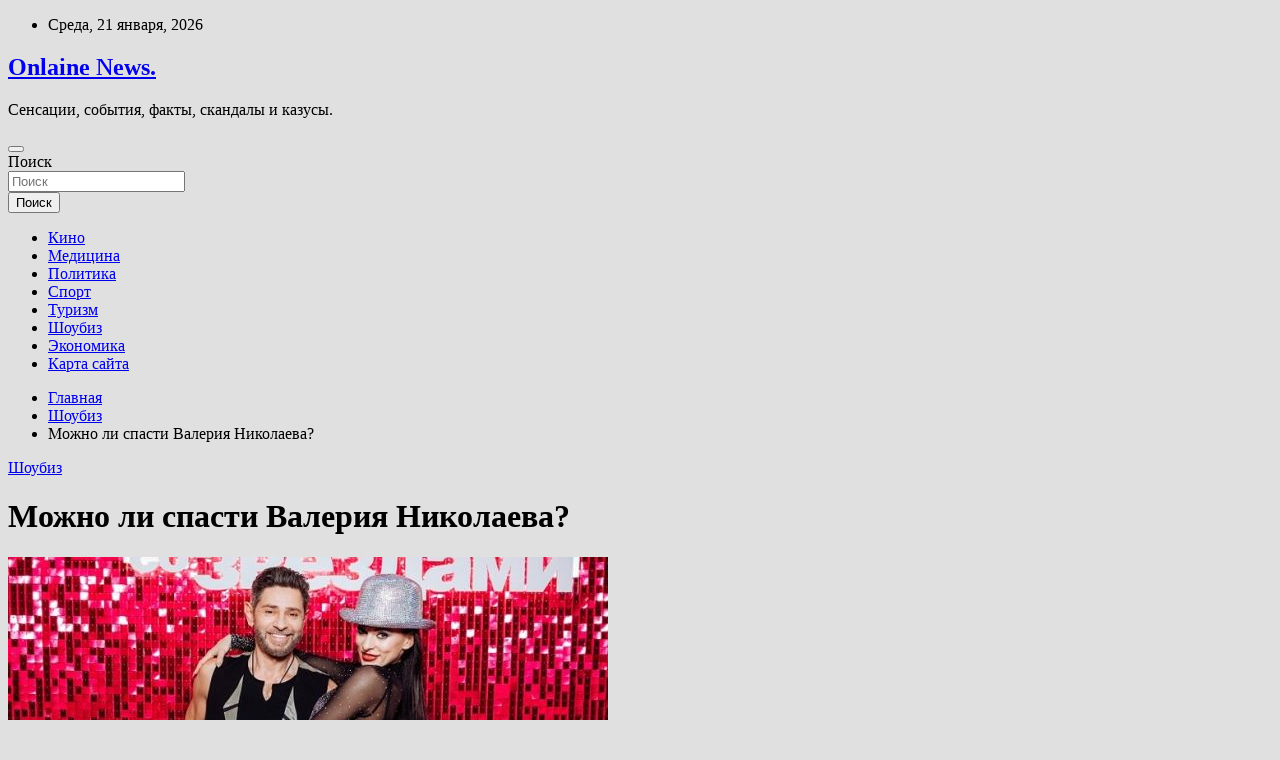

--- FILE ---
content_type: text/html; charset=UTF-8
request_url: https://onlainnews.ru/shoubiz/mojno-li-spasti-valeriia-nikolaeva.html
body_size: 52476
content:
<!doctype html>
<html lang="ru-RU">
<head>
	<meta charset="UTF-8">
	<meta name="viewport" content="width=device-width, initial-scale=1, shrink-to-fit=no">
	<link rel="profile" href="https://gmpg.org/xfn/11">

	<title>Можно ли спасти Валерия Николаева? &#8212; Onlaine News.</title>
<meta name='robots' content='max-image-preview:large' />
<link rel='dns-prefetch' href='//fonts.googleapis.com' />
<link rel="alternate" title="oEmbed (JSON)" type="application/json+oembed" href="https://onlainnews.ru/wp-json/oembed/1.0/embed?url=https%3A%2F%2Fonlainnews.ru%2Fshoubiz%2Fmojno-li-spasti-valeriia-nikolaeva.html" />
<link rel="alternate" title="oEmbed (XML)" type="text/xml+oembed" href="https://onlainnews.ru/wp-json/oembed/1.0/embed?url=https%3A%2F%2Fonlainnews.ru%2Fshoubiz%2Fmojno-li-spasti-valeriia-nikolaeva.html&#038;format=xml" />
<style id='wp-img-auto-sizes-contain-inline-css' type='text/css'>
img:is([sizes=auto i],[sizes^="auto," i]){contain-intrinsic-size:3000px 1500px}
/*# sourceURL=wp-img-auto-sizes-contain-inline-css */
</style>
<style id='wp-block-library-inline-css' type='text/css'>
:root{--wp-block-synced-color:#7a00df;--wp-block-synced-color--rgb:122,0,223;--wp-bound-block-color:var(--wp-block-synced-color);--wp-editor-canvas-background:#ddd;--wp-admin-theme-color:#007cba;--wp-admin-theme-color--rgb:0,124,186;--wp-admin-theme-color-darker-10:#006ba1;--wp-admin-theme-color-darker-10--rgb:0,107,160.5;--wp-admin-theme-color-darker-20:#005a87;--wp-admin-theme-color-darker-20--rgb:0,90,135;--wp-admin-border-width-focus:2px}@media (min-resolution:192dpi){:root{--wp-admin-border-width-focus:1.5px}}.wp-element-button{cursor:pointer}:root .has-very-light-gray-background-color{background-color:#eee}:root .has-very-dark-gray-background-color{background-color:#313131}:root .has-very-light-gray-color{color:#eee}:root .has-very-dark-gray-color{color:#313131}:root .has-vivid-green-cyan-to-vivid-cyan-blue-gradient-background{background:linear-gradient(135deg,#00d084,#0693e3)}:root .has-purple-crush-gradient-background{background:linear-gradient(135deg,#34e2e4,#4721fb 50%,#ab1dfe)}:root .has-hazy-dawn-gradient-background{background:linear-gradient(135deg,#faaca8,#dad0ec)}:root .has-subdued-olive-gradient-background{background:linear-gradient(135deg,#fafae1,#67a671)}:root .has-atomic-cream-gradient-background{background:linear-gradient(135deg,#fdd79a,#004a59)}:root .has-nightshade-gradient-background{background:linear-gradient(135deg,#330968,#31cdcf)}:root .has-midnight-gradient-background{background:linear-gradient(135deg,#020381,#2874fc)}:root{--wp--preset--font-size--normal:16px;--wp--preset--font-size--huge:42px}.has-regular-font-size{font-size:1em}.has-larger-font-size{font-size:2.625em}.has-normal-font-size{font-size:var(--wp--preset--font-size--normal)}.has-huge-font-size{font-size:var(--wp--preset--font-size--huge)}.has-text-align-center{text-align:center}.has-text-align-left{text-align:left}.has-text-align-right{text-align:right}.has-fit-text{white-space:nowrap!important}#end-resizable-editor-section{display:none}.aligncenter{clear:both}.items-justified-left{justify-content:flex-start}.items-justified-center{justify-content:center}.items-justified-right{justify-content:flex-end}.items-justified-space-between{justify-content:space-between}.screen-reader-text{border:0;clip-path:inset(50%);height:1px;margin:-1px;overflow:hidden;padding:0;position:absolute;width:1px;word-wrap:normal!important}.screen-reader-text:focus{background-color:#ddd;clip-path:none;color:#444;display:block;font-size:1em;height:auto;left:5px;line-height:normal;padding:15px 23px 14px;text-decoration:none;top:5px;width:auto;z-index:100000}html :where(.has-border-color){border-style:solid}html :where([style*=border-top-color]){border-top-style:solid}html :where([style*=border-right-color]){border-right-style:solid}html :where([style*=border-bottom-color]){border-bottom-style:solid}html :where([style*=border-left-color]){border-left-style:solid}html :where([style*=border-width]){border-style:solid}html :where([style*=border-top-width]){border-top-style:solid}html :where([style*=border-right-width]){border-right-style:solid}html :where([style*=border-bottom-width]){border-bottom-style:solid}html :where([style*=border-left-width]){border-left-style:solid}html :where(img[class*=wp-image-]){height:auto;max-width:100%}:where(figure){margin:0 0 1em}html :where(.is-position-sticky){--wp-admin--admin-bar--position-offset:var(--wp-admin--admin-bar--height,0px)}@media screen and (max-width:600px){html :where(.is-position-sticky){--wp-admin--admin-bar--position-offset:0px}}

/*# sourceURL=wp-block-library-inline-css */
</style><style id='global-styles-inline-css' type='text/css'>
:root{--wp--preset--aspect-ratio--square: 1;--wp--preset--aspect-ratio--4-3: 4/3;--wp--preset--aspect-ratio--3-4: 3/4;--wp--preset--aspect-ratio--3-2: 3/2;--wp--preset--aspect-ratio--2-3: 2/3;--wp--preset--aspect-ratio--16-9: 16/9;--wp--preset--aspect-ratio--9-16: 9/16;--wp--preset--color--black: #000000;--wp--preset--color--cyan-bluish-gray: #abb8c3;--wp--preset--color--white: #ffffff;--wp--preset--color--pale-pink: #f78da7;--wp--preset--color--vivid-red: #cf2e2e;--wp--preset--color--luminous-vivid-orange: #ff6900;--wp--preset--color--luminous-vivid-amber: #fcb900;--wp--preset--color--light-green-cyan: #7bdcb5;--wp--preset--color--vivid-green-cyan: #00d084;--wp--preset--color--pale-cyan-blue: #8ed1fc;--wp--preset--color--vivid-cyan-blue: #0693e3;--wp--preset--color--vivid-purple: #9b51e0;--wp--preset--gradient--vivid-cyan-blue-to-vivid-purple: linear-gradient(135deg,rgb(6,147,227) 0%,rgb(155,81,224) 100%);--wp--preset--gradient--light-green-cyan-to-vivid-green-cyan: linear-gradient(135deg,rgb(122,220,180) 0%,rgb(0,208,130) 100%);--wp--preset--gradient--luminous-vivid-amber-to-luminous-vivid-orange: linear-gradient(135deg,rgb(252,185,0) 0%,rgb(255,105,0) 100%);--wp--preset--gradient--luminous-vivid-orange-to-vivid-red: linear-gradient(135deg,rgb(255,105,0) 0%,rgb(207,46,46) 100%);--wp--preset--gradient--very-light-gray-to-cyan-bluish-gray: linear-gradient(135deg,rgb(238,238,238) 0%,rgb(169,184,195) 100%);--wp--preset--gradient--cool-to-warm-spectrum: linear-gradient(135deg,rgb(74,234,220) 0%,rgb(151,120,209) 20%,rgb(207,42,186) 40%,rgb(238,44,130) 60%,rgb(251,105,98) 80%,rgb(254,248,76) 100%);--wp--preset--gradient--blush-light-purple: linear-gradient(135deg,rgb(255,206,236) 0%,rgb(152,150,240) 100%);--wp--preset--gradient--blush-bordeaux: linear-gradient(135deg,rgb(254,205,165) 0%,rgb(254,45,45) 50%,rgb(107,0,62) 100%);--wp--preset--gradient--luminous-dusk: linear-gradient(135deg,rgb(255,203,112) 0%,rgb(199,81,192) 50%,rgb(65,88,208) 100%);--wp--preset--gradient--pale-ocean: linear-gradient(135deg,rgb(255,245,203) 0%,rgb(182,227,212) 50%,rgb(51,167,181) 100%);--wp--preset--gradient--electric-grass: linear-gradient(135deg,rgb(202,248,128) 0%,rgb(113,206,126) 100%);--wp--preset--gradient--midnight: linear-gradient(135deg,rgb(2,3,129) 0%,rgb(40,116,252) 100%);--wp--preset--font-size--small: 13px;--wp--preset--font-size--medium: 20px;--wp--preset--font-size--large: 36px;--wp--preset--font-size--x-large: 42px;--wp--preset--spacing--20: 0.44rem;--wp--preset--spacing--30: 0.67rem;--wp--preset--spacing--40: 1rem;--wp--preset--spacing--50: 1.5rem;--wp--preset--spacing--60: 2.25rem;--wp--preset--spacing--70: 3.38rem;--wp--preset--spacing--80: 5.06rem;--wp--preset--shadow--natural: 6px 6px 9px rgba(0, 0, 0, 0.2);--wp--preset--shadow--deep: 12px 12px 50px rgba(0, 0, 0, 0.4);--wp--preset--shadow--sharp: 6px 6px 0px rgba(0, 0, 0, 0.2);--wp--preset--shadow--outlined: 6px 6px 0px -3px rgb(255, 255, 255), 6px 6px rgb(0, 0, 0);--wp--preset--shadow--crisp: 6px 6px 0px rgb(0, 0, 0);}:where(.is-layout-flex){gap: 0.5em;}:where(.is-layout-grid){gap: 0.5em;}body .is-layout-flex{display: flex;}.is-layout-flex{flex-wrap: wrap;align-items: center;}.is-layout-flex > :is(*, div){margin: 0;}body .is-layout-grid{display: grid;}.is-layout-grid > :is(*, div){margin: 0;}:where(.wp-block-columns.is-layout-flex){gap: 2em;}:where(.wp-block-columns.is-layout-grid){gap: 2em;}:where(.wp-block-post-template.is-layout-flex){gap: 1.25em;}:where(.wp-block-post-template.is-layout-grid){gap: 1.25em;}.has-black-color{color: var(--wp--preset--color--black) !important;}.has-cyan-bluish-gray-color{color: var(--wp--preset--color--cyan-bluish-gray) !important;}.has-white-color{color: var(--wp--preset--color--white) !important;}.has-pale-pink-color{color: var(--wp--preset--color--pale-pink) !important;}.has-vivid-red-color{color: var(--wp--preset--color--vivid-red) !important;}.has-luminous-vivid-orange-color{color: var(--wp--preset--color--luminous-vivid-orange) !important;}.has-luminous-vivid-amber-color{color: var(--wp--preset--color--luminous-vivid-amber) !important;}.has-light-green-cyan-color{color: var(--wp--preset--color--light-green-cyan) !important;}.has-vivid-green-cyan-color{color: var(--wp--preset--color--vivid-green-cyan) !important;}.has-pale-cyan-blue-color{color: var(--wp--preset--color--pale-cyan-blue) !important;}.has-vivid-cyan-blue-color{color: var(--wp--preset--color--vivid-cyan-blue) !important;}.has-vivid-purple-color{color: var(--wp--preset--color--vivid-purple) !important;}.has-black-background-color{background-color: var(--wp--preset--color--black) !important;}.has-cyan-bluish-gray-background-color{background-color: var(--wp--preset--color--cyan-bluish-gray) !important;}.has-white-background-color{background-color: var(--wp--preset--color--white) !important;}.has-pale-pink-background-color{background-color: var(--wp--preset--color--pale-pink) !important;}.has-vivid-red-background-color{background-color: var(--wp--preset--color--vivid-red) !important;}.has-luminous-vivid-orange-background-color{background-color: var(--wp--preset--color--luminous-vivid-orange) !important;}.has-luminous-vivid-amber-background-color{background-color: var(--wp--preset--color--luminous-vivid-amber) !important;}.has-light-green-cyan-background-color{background-color: var(--wp--preset--color--light-green-cyan) !important;}.has-vivid-green-cyan-background-color{background-color: var(--wp--preset--color--vivid-green-cyan) !important;}.has-pale-cyan-blue-background-color{background-color: var(--wp--preset--color--pale-cyan-blue) !important;}.has-vivid-cyan-blue-background-color{background-color: var(--wp--preset--color--vivid-cyan-blue) !important;}.has-vivid-purple-background-color{background-color: var(--wp--preset--color--vivid-purple) !important;}.has-black-border-color{border-color: var(--wp--preset--color--black) !important;}.has-cyan-bluish-gray-border-color{border-color: var(--wp--preset--color--cyan-bluish-gray) !important;}.has-white-border-color{border-color: var(--wp--preset--color--white) !important;}.has-pale-pink-border-color{border-color: var(--wp--preset--color--pale-pink) !important;}.has-vivid-red-border-color{border-color: var(--wp--preset--color--vivid-red) !important;}.has-luminous-vivid-orange-border-color{border-color: var(--wp--preset--color--luminous-vivid-orange) !important;}.has-luminous-vivid-amber-border-color{border-color: var(--wp--preset--color--luminous-vivid-amber) !important;}.has-light-green-cyan-border-color{border-color: var(--wp--preset--color--light-green-cyan) !important;}.has-vivid-green-cyan-border-color{border-color: var(--wp--preset--color--vivid-green-cyan) !important;}.has-pale-cyan-blue-border-color{border-color: var(--wp--preset--color--pale-cyan-blue) !important;}.has-vivid-cyan-blue-border-color{border-color: var(--wp--preset--color--vivid-cyan-blue) !important;}.has-vivid-purple-border-color{border-color: var(--wp--preset--color--vivid-purple) !important;}.has-vivid-cyan-blue-to-vivid-purple-gradient-background{background: var(--wp--preset--gradient--vivid-cyan-blue-to-vivid-purple) !important;}.has-light-green-cyan-to-vivid-green-cyan-gradient-background{background: var(--wp--preset--gradient--light-green-cyan-to-vivid-green-cyan) !important;}.has-luminous-vivid-amber-to-luminous-vivid-orange-gradient-background{background: var(--wp--preset--gradient--luminous-vivid-amber-to-luminous-vivid-orange) !important;}.has-luminous-vivid-orange-to-vivid-red-gradient-background{background: var(--wp--preset--gradient--luminous-vivid-orange-to-vivid-red) !important;}.has-very-light-gray-to-cyan-bluish-gray-gradient-background{background: var(--wp--preset--gradient--very-light-gray-to-cyan-bluish-gray) !important;}.has-cool-to-warm-spectrum-gradient-background{background: var(--wp--preset--gradient--cool-to-warm-spectrum) !important;}.has-blush-light-purple-gradient-background{background: var(--wp--preset--gradient--blush-light-purple) !important;}.has-blush-bordeaux-gradient-background{background: var(--wp--preset--gradient--blush-bordeaux) !important;}.has-luminous-dusk-gradient-background{background: var(--wp--preset--gradient--luminous-dusk) !important;}.has-pale-ocean-gradient-background{background: var(--wp--preset--gradient--pale-ocean) !important;}.has-electric-grass-gradient-background{background: var(--wp--preset--gradient--electric-grass) !important;}.has-midnight-gradient-background{background: var(--wp--preset--gradient--midnight) !important;}.has-small-font-size{font-size: var(--wp--preset--font-size--small) !important;}.has-medium-font-size{font-size: var(--wp--preset--font-size--medium) !important;}.has-large-font-size{font-size: var(--wp--preset--font-size--large) !important;}.has-x-large-font-size{font-size: var(--wp--preset--font-size--x-large) !important;}
/*# sourceURL=global-styles-inline-css */
</style>

<style id='classic-theme-styles-inline-css' type='text/css'>
/*! This file is auto-generated */
.wp-block-button__link{color:#fff;background-color:#32373c;border-radius:9999px;box-shadow:none;text-decoration:none;padding:calc(.667em + 2px) calc(1.333em + 2px);font-size:1.125em}.wp-block-file__button{background:#32373c;color:#fff;text-decoration:none}
/*# sourceURL=/wp-includes/css/classic-themes.min.css */
</style>
<link rel='stylesheet' id='bootstrap-style-css' href='https://onlainnews.ru/wp-content/themes/newscard/assets/library/bootstrap/css/bootstrap.min.css' type='text/css' media='all' />
<link rel='stylesheet' id='newscard-style-css' href='https://onlainnews.ru/wp-content/themes/newscard/style.css' type='text/css' media='all' />
<script type="text/javascript" src="https://onlainnews.ru/wp-includes/js/jquery/jquery.min.js" id="jquery-core-js"></script>
<script type="text/javascript" id="wp-disable-css-lazy-load-js-extra">
/* <![CDATA[ */
var WpDisableAsyncLinks = {"wp-disable-font-awesome":"https://onlainnews.ru/wp-content/themes/newscard/assets/library/font-awesome/css/all.min.css","wp-disable-google-fonts":"//fonts.googleapis.com/css?family=Roboto:100,300,300i,400,400i,500,500i,700,700i"};
//# sourceURL=wp-disable-css-lazy-load-js-extra
/* ]]> */
</script>
<script type="text/javascript" src="https://onlainnews.ru/wp-content/plugins/wp-disable/js/css-lazy-load.min.js" id="wp-disable-css-lazy-load-js"></script>
<link rel="canonical" href="https://onlainnews.ru/shoubiz/mojno-li-spasti-valeriia-nikolaeva.html" />
<link rel="pingback" href="https://onlainnews.ru/xmlrpc.php">
<meta name="keywords" content="" />
<meta name="description" content="Можно ли спасти Валерия Николаева? Актер, сумевший удивить своим неадекватным поведением всю страну, находится сейчас в психиатрической больнице.&nbsp; Как гово..." />
<style type="text/css" id="custom-background-css">
body.custom-background { background-color: #e0e0e0; }
</style>
	<link rel="icon" href="https://onlainnews.ru/wp-content/uploads/2022/02/internet-150x150.png" sizes="32x32" />
<link rel="icon" href="https://onlainnews.ru/wp-content/uploads/2022/02/internet.png" sizes="192x192" />
<link rel="apple-touch-icon" href="https://onlainnews.ru/wp-content/uploads/2022/02/internet.png" />
<meta name="msapplication-TileImage" content="https://onlainnews.ru/wp-content/uploads/2022/02/internet.png" />
<link rel="alternate" type="application/rss+xml" title="RSS" href="https://onlainnews.ru/rsslatest.xml" /></head>

<body class="wp-singular post-template-default single single-post postid-857 single-format-standard custom-background wp-theme-newscard theme-body">
<div id="page" class="site">
	<a class="skip-link screen-reader-text" href="#content">Перейти к содержимому</a>
	
	<header id="masthead" class="site-header">

					<div class="info-bar">
				<div class="container">
					<div class="row gutter-10">
						<div class="col col-sm contact-section">
							<div class="date">
								<ul><li>Среда, 21 января, 2026</li></ul>
							</div>
						</div><!-- .contact-section -->

											</div><!-- .row -->
          		</div><!-- .container -->
        	</div><!-- .infobar -->
        		<nav class="navbar navbar-expand-lg d-block">
			<div class="navbar-head header-overlay-dark" >
				<div class="container">
					<div class="row navbar-head-row align-items-center">
						<div class="col-lg-4">
							<div class="site-branding navbar-brand">
																	<h2 class="site-title"><a href="https://onlainnews.ru/" rel="home">Onlaine News.</a></h2>
																	<p class="site-description">Сенсации, события, факты, скандалы и казусы.</p>
															</div><!-- .site-branding .navbar-brand -->
						</div>
											</div><!-- .row -->
				</div><!-- .container -->
			</div><!-- .navbar-head -->
			<div class="navigation-bar">
				<div class="navigation-bar-top">
					<div class="container">
						<button class="navbar-toggler menu-toggle" type="button" data-toggle="collapse" data-target="#navbarCollapse" aria-controls="navbarCollapse" aria-expanded="false" aria-label="Переключение навигации"></button>
						<span class="search-toggle"></span>
					</div><!-- .container -->
					<div class="search-bar">
						<div class="container">
							<div class="search-block off">
								<form action="https://onlainnews.ru/" method="get" class="search-form">
	<label class="assistive-text"> Поиск </label>
	<div class="input-group">
		<input type="search" value="" placeholder="Поиск" class="form-control s" name="s">
		<div class="input-group-prepend">
			<button class="btn btn-theme">Поиск</button>
		</div>
	</div>
</form><!-- .search-form -->
							</div><!-- .search-box -->
						</div><!-- .container -->
					</div><!-- .search-bar -->
				</div><!-- .navigation-bar-top -->
				<div class="navbar-main">
					<div class="container">
						<div class="collapse navbar-collapse" id="navbarCollapse">
							<div id="site-navigation" class="main-navigation nav-uppercase" role="navigation">
								<ul class="nav-menu navbar-nav d-lg-block"><li id="menu-item-63" class="menu-item menu-item-type-taxonomy menu-item-object-category menu-item-63"><a href="https://onlainnews.ru/category/kino">Кино</a></li>
<li id="menu-item-65" class="menu-item menu-item-type-taxonomy menu-item-object-category menu-item-65"><a href="https://onlainnews.ru/category/medicina">Медицина</a></li>
<li id="menu-item-67" class="menu-item menu-item-type-taxonomy menu-item-object-category menu-item-67"><a href="https://onlainnews.ru/category/politika">Политика</a></li>
<li id="menu-item-64" class="menu-item menu-item-type-taxonomy menu-item-object-category menu-item-64"><a href="https://onlainnews.ru/category/sport">Спорт</a></li>
<li id="menu-item-69" class="menu-item menu-item-type-taxonomy menu-item-object-category menu-item-69"><a href="https://onlainnews.ru/category/turizm">Туризм</a></li>
<li id="menu-item-68" class="menu-item menu-item-type-taxonomy menu-item-object-category current-post-ancestor current-menu-parent current-post-parent menu-item-68"><a href="https://onlainnews.ru/category/shoubiz">Шоубиз</a></li>
<li id="menu-item-66" class="menu-item menu-item-type-taxonomy menu-item-object-category menu-item-66"><a href="https://onlainnews.ru/category/ekonomika">Экономика</a></li>
<li id="menu-item-70" class="menu-item menu-item-type-post_type menu-item-object-page menu-item-70"><a href="https://onlainnews.ru/karta-sajta">Карта сайта</a></li>
</ul>							</div><!-- #site-navigation .main-navigation -->
						</div><!-- .navbar-collapse -->
						<div class="nav-search">
							<span class="search-toggle"></span>
						</div><!-- .nav-search -->
					</div><!-- .container -->
				</div><!-- .navbar-main -->
			</div><!-- .navigation-bar -->
		</nav><!-- .navbar -->

		
		
					<div id="breadcrumb">
				<div class="container">
					<div role="navigation" aria-label="Навигационные цепочки" class="breadcrumb-trail breadcrumbs" itemprop="breadcrumb"><ul class="trail-items" itemscope itemtype="http://schema.org/BreadcrumbList"><meta name="numberOfItems" content="3" /><meta name="itemListOrder" content="Ascending" /><li itemprop="itemListElement" itemscope itemtype="http://schema.org/ListItem" class="trail-item trail-begin"><a href="https://onlainnews.ru" rel="home" itemprop="item"><span itemprop="name">Главная</span></a><meta itemprop="position" content="1" /></li><li itemprop="itemListElement" itemscope itemtype="http://schema.org/ListItem" class="trail-item"><a href="https://onlainnews.ru/category/shoubiz" itemprop="item"><span itemprop="name">Шоубиз</span></a><meta itemprop="position" content="2" /></li><li itemprop="itemListElement" itemscope itemtype="http://schema.org/ListItem" class="trail-item trail-end"><span itemprop="name">Можно ли спасти Валерия Николаева?</span><meta itemprop="position" content="3" /></li></ul></div>				</div>
			</div><!-- .breadcrumb -->
			</header><!-- #masthead -->
	<div id="content" class="site-content ">
		<div class="container">
							<div class="row justify-content-center site-content-row">
			<div id="content" class="site-content">
	<div class="container">
		<div class="row justify-content-center site-content-row">
			<div id="primary" class="content-area col-lg-8">
				<main id="main" class="site-main">

						<div class="post-857 post type-post status-publish format-standard has-post-thumbnail hentry category-shoubiz">

		
				<div class="entry-meta category-meta">
					<div class="cat-links"><a href="https://onlainnews.ru/category/shoubiz" rel="category tag">Шоубиз</a></div>
				</div><!-- .entry-meta -->

			
					<header class="entry-header">
				<h1 class="entry-title">Можно ли спасти Валерия Николаева?</h1>
									<!-- .entry-meta -->
								</header>
				<div class="entry-content">
			<p><img decoding="async" alt="Можно ли спасти Валерия Николаева?" src="/wp-content/uploads/2022/03/mozhno-li-spasti-valerija-nikolaeva-167d58d.jpg" class="aligncenter" /> </p>
<p> Можно ли спасти Валерия Николаева? 		          </p>
<p>Актер, сумевший удивить своим неадекватным поведением всю страну, находится сейчас в психиатрической больнице.&nbsp;</p>
<p>Как говорят, у него тяжелое расстройство. Чем оно вызвано и есть ли шансы на излечение?</p>
<p>Валерий Николаев попал в <span id="more-857"></span>клинику после череды неприятных приключений. Он вылетел из шоу &laquo;Танцы со звездами&raquo;, где успел со многими перессориться, в том числе с режиссером и своей партнершей. За езду на автомобиле без прав и в нетрезвом виде был доставлен в СИЗО, где устроил склоку с сокамерником, лаял, стучал по стенам и вообще буйствовал так, что ему вызвали психиатрическую бригаду. Как оказалось, не зря. Уже в больнице Валерию был поставлен довольно серьезный диагноз, по решению суда ему назначили принудительное лечение&#8230;</p>
<p>Сейчас многие вспоминают, что странности за актером друзья и коллеги стали замечать еще в нулевых. Николаеву мерещилось, что за ним следят неизвестные, его преследуют. Он ходил в темных очках, тревожно озирался, мог менять адреса назначенных встреч, чтобы запутать &laquo;преследователей&raquo;. В 2016-м актер попал в криминальную сводку: совершил несколько ДТП, оказал сопротивление полицейским. Ему тогда чудом удалось избежать уголовного наказания: заплатил штраф и отбыл административный арест, после чего надолго пропал из поля зрения. Как казалось, взялся за ум. Поработал над внешностью, начал сниматься в малобюджетных сериалах, участвовал в антрепризах. И даже стал счастливым папой: супруга Эльмира Земскова семь месяцев назад родила ему сына.</p>
<p>&laquo;Танцы со звездами&raquo; стали для Николаева шансом напомнить о себе. И он этот шанс использовал своеобразно &#8212; конфликтовал с создателями проекта. А теперь вот еще и в психбольницу угодил&#8230; Где, к слову, врачи обнаружили в его крови каннабиноиды.</p>
<p>&#8212; Возможно, в этом и причина всех бед актера, &#8212; считает психиатр-нарколог Александр Беликов. &#8212; Употребление гашиша вызывает так называемый гашишизм, то есть состояние очень близкое к шизофрении. Люди с гашишизмом становятся необузданными, холодными, малообщительными, конфликтными, подозрительными, у них возникают бредовые переживания, острые психотические состояния. Валерий Николаев очень хороший актер, у него были блестящие перспективы. И те изменения личности, которые у него произошли, я думаю (не утверждаю, а предполагаю по ряду признаков!), связаны со злоупотреблением гашиша. К сожалению, существует такое выражение: &laquo;Героиновая змея дремлет в человеке всю жизнь и в любой момент может ужалить&raquo;. Поэтому даже при тщательном, правильно подобранном лечении прогнозы не очень-то благоприятные. У пролеченных пациентов потом периодически возникают сбои. Хотя были, конечно, случаи, когда человек пролечился и спокойно, без срывов живет много лет. Но это большая редкость. Очень жаль в данном случае семью&#8230;</p>
<p>А семья тем временем действительно оказалась в очень сложном положении, прежде всего финансовом. Жена артиста не работает, сидит с малышом дома. А поскольку Николаев находится в больнице, ей, как говорят друзья, теперь просто не на что жить. Более того, актер успел взять большой кредит. И выплачивать его придется тоже Эльмире&#8230; В связи с этим коллеги Николаева решили собрать деньги, чтобы поддержать его супругу хоть какое-то время.</p>
<p style="text-align: right;"><em><strong>Лидия Мезина.</strong></em></p>
<p style="text-align: right;"><em>Фото: &laquo;РОССИЯ-1&raquo;</em></p>
<p>Источник: <a href="https://mirnov.ru/otkroveniya-zvezd/mozhno-li-spasti-valerija-nikolaeva.html" rel="nofollow noopener" target="_blank">mirnov.ru</a> </p>
		</div><!-- entry-content -->

			</div><!-- .post-857 -->

	<nav class="navigation post-navigation" aria-label="Записи">
		<h2 class="screen-reader-text">Навигация по записям</h2>
		<div class="nav-links"><div class="nav-previous"><a href="https://onlainnews.ru/shoubiz/skolko-zaplatiat-dane-borisovoi-za-mordoboi.html" rel="prev">Сколько заплатят Дане Борисовой за мордобой?</a></div><div class="nav-next"><a href="https://onlainnews.ru/sport/mahachev-vyzvalsia-zamenit-boica-ufc-i-podratsia-spystia-nedelu-posle-pobedy.html" rel="next">Махачев вызвался заменить бойца UFC и подраться спустя неделю после победы</a></div></div>
	</nav>
				</main><!-- #main -->
			</div><!-- #primary -->
			

<aside id="secondary" class="col-lg-4 widget-area" role="complementary">
	<div class="sticky-sidebar">
<p></p>
<p>

		<section id="search-2" class="widget widget_search"><form action="https://onlainnews.ru/" method="get" class="search-form">
	<label class="assistive-text"> Поиск </label>
	<div class="input-group">
		<input type="search" value="" placeholder="Поиск" class="form-control s" name="s">
		<div class="input-group-prepend">
			<button class="btn btn-theme">Поиск</button>
		</div>
	</div>
</form><!-- .search-form -->
</section><section id="execphp-2" class="widget widget_execphp">			<div class="execphpwidget"> </div>
		</section><section id="newscard_horizontal_vertical_posts-2" class="widget newscard-widget-horizontal-vertical-posts">				<div class="row gutter-parent-14 post-vertical">
			<div class="col-md-6 first-col">
										<div class="post-boxed main-post clearfix">
											<div class="post-img-wrap">
							<a href="https://onlainnews.ru/turizm/vetnam-stal-dostypen-nevakcinirovannym-tyristam.html" class="post-img" style="background-image: url('https://onlainnews.ru/wp-content/uploads/2022/03/vetnam-stal-dostupen-nevakcinirovannym-turistam-d868f4b.jpg');"></a>
						</div>
										<div class="post-content">
						<div class="entry-meta category-meta">
							<div class="cat-links"><a href="https://onlainnews.ru/category/turizm" rel="category tag">Туризм</a></div>
						</div><!-- .entry-meta -->
						<h3 class="entry-title"><a href="https://onlainnews.ru/turizm/vetnam-stal-dostypen-nevakcinirovannym-tyristam.html">Вьетнам стал доступен невакцинированным туристам</a></h3>						
						<div class="entry-content">
							<p>Стелла Шмель Вьетнам начнет принимать невакцинированных туристов. Международных путешественников без вакцины ждут в стране после двухгодичных ограничений. В списке 13 стран, граждане которых могут попасть на территорию государства без учета&hellip; </p>
						</div><!-- .entry-content -->
					</div>
				</div><!-- post-boxed -->
			</div>
			<div class="col-md-6 second-col">
												<div class="post-boxed inlined clearfix">
													<div class="post-img-wrap">
								<a href="https://onlainnews.ru/turizm/red-wings-bydet-letat-v-kazahstan-na-ssj100.html" class="post-img" style="background-image: url('https://onlainnews.ru/wp-content/uploads/2022/03/red-wings-budet-letat-vnbspkazahstan-nanbspssj100-e809f91-300x162.jpg');"></a>
							</div>
												<div class="post-content">
							<div class="entry-meta category-meta">
								<div class="cat-links"><a href="https://onlainnews.ru/category/turizm" rel="category tag">Туризм</a></div>
							</div><!-- .entry-meta -->
							<h3 class="entry-title"><a href="https://onlainnews.ru/turizm/red-wings-bydet-letat-v-kazahstan-na-ssj100.html">Red Wings будет летать в Казахстан на SSJ100</a></h3>						</div>
					</div><!-- .post-boxed -->
													<div class="post-boxed inlined clearfix">
													<div class="post-img-wrap">
								<a href="https://onlainnews.ru/turizm/tyrist-na-paraplane-slomal-pozvonochnik-v-gorah-sochi.html" class="post-img" style="background-image: url('https://onlainnews.ru/wp-content/uploads/2022/03/turist-nanbspparaplane-slomal-pozvonochnik-vnbspgorah-sochi-f600446-300x225.jpg');"></a>
							</div>
												<div class="post-content">
							<div class="entry-meta category-meta">
								<div class="cat-links"><a href="https://onlainnews.ru/category/turizm" rel="category tag">Туризм</a></div>
							</div><!-- .entry-meta -->
							<h3 class="entry-title"><a href="https://onlainnews.ru/turizm/tyrist-na-paraplane-slomal-pozvonochnik-v-gorah-sochi.html">Турист на параплане сломал позвоночник в горах Сочи</a></h3>						</div>
					</div><!-- .post-boxed -->
													<div class="post-boxed inlined clearfix">
													<div class="post-img-wrap">
								<a href="https://onlainnews.ru/turizm/vetnam-vozobnovil-bezvizovyi-rejim-dlia-rossiian.html" class="post-img" style="background-image: url('https://onlainnews.ru/wp-content/uploads/2022/03/vetnam-vozobnovil-bezvizovyj-rezhim-dlja-rossijan-2b789ef-300x200.jpg');"></a>
							</div>
												<div class="post-content">
							<div class="entry-meta category-meta">
								<div class="cat-links"><a href="https://onlainnews.ru/category/turizm" rel="category tag">Туризм</a></div>
							</div><!-- .entry-meta -->
							<h3 class="entry-title"><a href="https://onlainnews.ru/turizm/vetnam-vozobnovil-bezvizovyi-rejim-dlia-rossiian.html">Вьетнам возобновил безвизовый режим для россиян</a></h3>						</div>
					</div><!-- .post-boxed -->
													<div class="post-boxed inlined clearfix">
													<div class="post-img-wrap">
								<a href="https://onlainnews.ru/turizm/red-wings-nachnet-polety-iz-moskvy-v-tyreckyu-antalu.html" class="post-img" style="background-image: url('https://onlainnews.ru/wp-content/uploads/2022/03/red-wings-nachnet-polety-iznbspmoskvy-vnbsptureckuju-antalju-ddacbf0-300x200.jpg');"></a>
							</div>
												<div class="post-content">
							<div class="entry-meta category-meta">
								<div class="cat-links"><a href="https://onlainnews.ru/category/turizm" rel="category tag">Туризм</a></div>
							</div><!-- .entry-meta -->
							<h3 class="entry-title"><a href="https://onlainnews.ru/turizm/red-wings-nachnet-polety-iz-moskvy-v-tyreckyu-antalu.html">Red Wings начнет полеты из Москвы в турецкую Анталью</a></h3>						</div>
					</div><!-- .post-boxed -->
												</div>
		</div><!-- .row gutter-parent-14 -->

		</section><!-- .widget_featured_post --><section id="newscard_horizontal_vertical_posts-3" class="widget newscard-widget-horizontal-vertical-posts">				<div class="row gutter-parent-14 post-vertical">
			<div class="col-md-6 first-col">
										<div class="post-boxed main-post clearfix">
											<div class="post-img-wrap">
							<a href="https://onlainnews.ru/shoubiz/perejivaet-stradaet-ne-spit.html" class="post-img" style="background-image: url('https://onlainnews.ru/wp-content/uploads/2022/03/perezhivaet-stradaet-ne-spit-79d9bab.jpg');"></a>
						</div>
										<div class="post-content">
						<div class="entry-meta category-meta">
							<div class="cat-links"><a href="https://onlainnews.ru/category/shoubiz" rel="category tag">Шоубиз</a></div>
						</div><!-- .entry-meta -->
						<h3 class="entry-title"><a href="https://onlainnews.ru/shoubiz/perejivaet-stradaet-ne-spit.html">«Переживает, страдает, не спит»</a></h3>						
						<div class="entry-content">
							<p>«Переживает, страдает, не спит» Читайте МН в TELEGRAM Я.ДЗЕН Я.новости G.новости Андрею Малахову&nbsp;исполнилось 50 лет. Его любят и ненавидят. На него бесконечно подают в суд и пишут петиции с требованием&hellip; </p>
						</div><!-- .entry-content -->
					</div>
				</div><!-- post-boxed -->
			</div>
			<div class="col-md-6 second-col">
												<div class="post-boxed inlined clearfix">
													<div class="post-img-wrap">
								<a href="https://onlainnews.ru/shoubiz/pygacheva-o-svoem-begstve-iz-rossii-vernys-razberemsia.html" class="post-img" style="background-image: url('https://onlainnews.ru/wp-content/uploads/2022/03/pugacheva-o-svoem-begstve-iz-rossii-vernus-razberemsja-a73c81d-300x176.jpg');"></a>
							</div>
												<div class="post-content">
							<div class="entry-meta category-meta">
								<div class="cat-links"><a href="https://onlainnews.ru/category/shoubiz" rel="category tag">Шоубиз</a></div>
							</div><!-- .entry-meta -->
							<h3 class="entry-title"><a href="https://onlainnews.ru/shoubiz/pygacheva-o-svoem-begstve-iz-rossii-vernys-razberemsia.html">Пугачева о своем «бегстве» из России: «Вернусь &#8212; разберемся!»</a></h3>						</div>
					</div><!-- .post-boxed -->
													<div class="post-boxed inlined clearfix">
													<div class="post-img-wrap">
								<a href="https://onlainnews.ru/shoubiz/lera-kydriavceva-priznalas-chto-soderjit-myja.html" class="post-img" style="background-image: url('https://onlainnews.ru/wp-content/uploads/2022/03/lera-kudrjavceva-priznalas-chto-soderzhit-muzha-88851f0-300x176.jpg');"></a>
							</div>
												<div class="post-content">
							<div class="entry-meta category-meta">
								<div class="cat-links"><a href="https://onlainnews.ru/category/shoubiz" rel="category tag">Шоубиз</a></div>
							</div><!-- .entry-meta -->
							<h3 class="entry-title"><a href="https://onlainnews.ru/shoubiz/lera-kydriavceva-priznalas-chto-soderjit-myja.html">Лера Кудрявцева призналась, что содержит мужа</a></h3>						</div>
					</div><!-- .post-boxed -->
													<div class="post-boxed inlined clearfix">
													<div class="post-img-wrap">
								<a href="https://onlainnews.ru/shoubiz/dvoe-iz-larca.html" class="post-img" style="background-image: url('https://onlainnews.ru/wp-content/uploads/2022/03/dvoe-iz-larca-73963a8-300x175.jpg');"></a>
							</div>
												<div class="post-content">
							<div class="entry-meta category-meta">
								<div class="cat-links"><a href="https://onlainnews.ru/category/shoubiz" rel="category tag">Шоубиз</a></div>
							</div><!-- .entry-meta -->
							<h3 class="entry-title"><a href="https://onlainnews.ru/shoubiz/dvoe-iz-larca.html">Двое из ларца</a></h3>						</div>
					</div><!-- .post-boxed -->
													<div class="post-boxed inlined clearfix">
													<div class="post-img-wrap">
								<a href="https://onlainnews.ru/shoubiz/zolyshka-podryjka-king-konga-i-piatnica.html" class="post-img" style="background-image: url('https://onlainnews.ru/wp-content/uploads/2022/03/zolushkanbsppodruzhka-king-konga-i-pjatnica-240917e-300x175.jpg');"></a>
							</div>
												<div class="post-content">
							<div class="entry-meta category-meta">
								<div class="cat-links"><a href="https://onlainnews.ru/category/shoubiz" rel="category tag">Шоубиз</a></div>
							</div><!-- .entry-meta -->
							<h3 class="entry-title"><a href="https://onlainnews.ru/shoubiz/zolyshka-podryjka-king-konga-i-piatnica.html">Золушка, подружка Кинг-Конга и Пятница</a></h3>						</div>
					</div><!-- .post-boxed -->
												</div>
		</div><!-- .row gutter-parent-14 -->

		</section><!-- .widget_featured_post -->	</div><!-- .sticky-sidebar -->
</aside><!-- #secondary -->
		</div><!-- row -->
	</div><!-- .container -->
</div><!-- #content .site-content-->
					</div><!-- row -->
		</div><!-- .container -->
	</div><!-- #content .site-content-->
	<footer id="colophon" class="site-footer" role="contentinfo">
		
			<div class="container">
				<section class="featured-stories">
								<h3 class="stories-title">
									<a href="https://onlainnews.ru/category/ekonomika">Экономика</a>
							</h3>
							<div class="row gutter-parent-14">
													<div class="col-sm-6 col-lg-3">
								<div class="post-boxed">
																			<div class="post-img-wrap">
											<div class="featured-post-img">
												<a href="https://onlainnews.ru/ekonomika/ruki-proch-ot-dollara-pochemu-banki-ne-podpuskayut-k-valyute-rossiyan.html" class="post-img" style="background-image: url('https://onlainnews.ru/wp-content/uploads/2022/03/ruki-proch-ot-dollara-pochemu-banki-ne-podpuskajut-k-valjute-rossijan-4fd095c.jpg');"></a>
											</div>
											<div class="entry-meta category-meta">
												<div class="cat-links"><a href="https://onlainnews.ru/category/ekonomika" rel="category tag">Экономика</a></div>
											</div><!-- .entry-meta -->
										</div><!-- .post-img-wrap -->
																		<div class="post-content">
																				<h3 class="entry-title"><a href="https://onlainnews.ru/ekonomika/ruki-proch-ot-dollara-pochemu-banki-ne-podpuskayut-k-valyute-rossiyan.html">Руки прочь от доллара: почему банки не подпускают к валюте россиян</a></h3>																					<div class="entry-meta">
																							</div>
																			</div><!-- .post-content -->
								</div><!-- .post-boxed -->
							</div><!-- .col-sm-6 .col-lg-3 -->
													<div class="col-sm-6 col-lg-3">
								<div class="post-boxed">
																			<div class="post-img-wrap">
											<div class="featured-post-img">
												<a href="https://onlainnews.ru/ekonomika/svyaz-vremyon-100-let-cumu-i-nepu-v-rossii.html" class="post-img" style="background-image: url('https://onlainnews.ru/wp-content/uploads/2022/03/svjaz-vremjon-100-let-cumu-i-nepu-v-rossii-05706fb.jpg');"></a>
											</div>
											<div class="entry-meta category-meta">
												<div class="cat-links"><a href="https://onlainnews.ru/category/ekonomika" rel="category tag">Экономика</a></div>
											</div><!-- .entry-meta -->
										</div><!-- .post-img-wrap -->
																		<div class="post-content">
																				<h3 class="entry-title"><a href="https://onlainnews.ru/ekonomika/svyaz-vremyon-100-let-cumu-i-nepu-v-rossii.html">Связь времён: 100 лет ЦУМу и НЭПу в России</a></h3>																					<div class="entry-meta">
																							</div>
																			</div><!-- .post-content -->
								</div><!-- .post-boxed -->
							</div><!-- .col-sm-6 .col-lg-3 -->
													<div class="col-sm-6 col-lg-3">
								<div class="post-boxed">
																			<div class="post-img-wrap">
											<div class="featured-post-img">
												<a href="https://onlainnews.ru/ekonomika/kapital-shou-bez-chudes-pochemu-zakryty-torgi-akciyami-na-moskovskoj-birzhe.html" class="post-img" style="background-image: url('https://onlainnews.ru/wp-content/uploads/2022/03/kapital-shou-bez-chudes-pochemu-zakryty-torgi-akcijami-na-moskovskoj-birzhe-ee42327.jpg');"></a>
											</div>
											<div class="entry-meta category-meta">
												<div class="cat-links"><a href="https://onlainnews.ru/category/ekonomika" rel="category tag">Экономика</a></div>
											</div><!-- .entry-meta -->
										</div><!-- .post-img-wrap -->
																		<div class="post-content">
																				<h3 class="entry-title"><a href="https://onlainnews.ru/ekonomika/kapital-shou-bez-chudes-pochemu-zakryty-torgi-akciyami-na-moskovskoj-birzhe.html">Капитал-шоу без чудес: почему закрыты торги акциями на Московской Бирже</a></h3>																					<div class="entry-meta">
																							</div>
																			</div><!-- .post-content -->
								</div><!-- .post-boxed -->
							</div><!-- .col-sm-6 .col-lg-3 -->
													<div class="col-sm-6 col-lg-3">
								<div class="post-boxed">
																			<div class="post-img-wrap">
											<div class="featured-post-img">
												<a href="https://onlainnews.ru/ekonomika/princip-bumeranga-chem-rossiya-mozhet-otvetit-na-zapadnye-sankcii.html" class="post-img" style="background-image: url('https://onlainnews.ru/wp-content/uploads/2022/03/princip-bumeranga-chem-rossija-mozhet-otvetit-na-zapadnye-sankcii-c34e144.jpg');"></a>
											</div>
											<div class="entry-meta category-meta">
												<div class="cat-links"><a href="https://onlainnews.ru/category/ekonomika" rel="category tag">Экономика</a></div>
											</div><!-- .entry-meta -->
										</div><!-- .post-img-wrap -->
																		<div class="post-content">
																				<h3 class="entry-title"><a href="https://onlainnews.ru/ekonomika/princip-bumeranga-chem-rossiya-mozhet-otvetit-na-zapadnye-sankcii.html">Принцип бумеранга: чем Россия может ответить на западные санкции</a></h3>																					<div class="entry-meta">
																							</div>
																			</div><!-- .post-content -->
								</div><!-- .post-boxed -->
							</div><!-- .col-sm-6 .col-lg-3 -->
											</div><!-- .row -->
				</section><!-- .featured-stories -->
			</div><!-- .container -->
		
					<div class="widget-area">
				<div class="container">
					<div class="row">
						<div class="col-sm-6 col-lg-3">
							<section id="custom_html-3" class="widget_text widget widget_custom_html"><div class="textwidget custom-html-widget"><p><noindex><font size="1">
Все материалы на данном сайте взяты из открытых источников и предоставляются исключительно в ознакомительных целях. Права на материалы принадлежат их владельцам. Администрация сайта ответственности за содержание материала не несет.
</font>
</noindex></p></div></section>						</div><!-- footer sidebar column 1 -->
						<div class="col-sm-6 col-lg-3">
							<section id="custom_html-4" class="widget_text widget widget_custom_html"><div class="textwidget custom-html-widget"><p><noindex><font size="1">
Если Вы обнаружили на нашем сайте материалы, которые нарушают авторские права, принадлежащие Вам, Вашей компании или организации, пожалуйста, сообщите нам.
</font>
</noindex></p></div></section>						</div><!-- footer sidebar column 2 -->
						<div class="col-sm-6 col-lg-3">
							<section id="custom_html-5" class="widget_text widget widget_custom_html"><div class="textwidget custom-html-widget"><p><noindex> <font size="1">
На сайте могут быть опубликованы материалы 18+! <br>
При цитировании ссылка на источник обязательна.
</font>
</noindex></p></div></section>						</div><!-- footer sidebar column 3 -->
						<div class="col-sm-6 col-lg-3">
							<section id="custom_html-2" class="widget_text widget widget_custom_html"><div class="textwidget custom-html-widget"><noindex>
<!--LiveInternet counter--><a href="https://www.liveinternet.ru/click"
target="_blank"><img id="licnt3805" width="88" height="31" style="border:0" 
title="LiveInternet: показано число просмотров за 24 часа, посетителей за 24 часа и за сегодня"
src="[data-uri]"
alt=""/></a><script>(function(d,s){d.getElementById("licnt3805").src=
"https://counter.yadro.ru/hit?t20.10;r"+escape(d.referrer)+
((typeof(s)=="undefined")?"":";s"+s.width+"*"+s.height+"*"+
(s.colorDepth?s.colorDepth:s.pixelDepth))+";u"+escape(d.URL)+
";h"+escape(d.title.substring(0,150))+";"+Math.random()})
(document,screen)</script><!--/LiveInternet-->
</noindex></div></section>						</div><!-- footer sidebar column 4 -->
					</div><!-- .row -->
				</div><!-- .container -->
			</div><!-- .widget-area -->
				<div class="site-info">
			<div class="container">
				<div class="row">
										<div class="copyright col-lg order-lg-1 text-lg-left">
						<div class="theme-link">
						
							Copyright © 2026 <a href="https://onlainnews.ru/" title="Onlaine News." >Onlaine News.</a></div>
					</div><!-- .copyright -->
				</div><!-- .row -->
			</div><!-- .container -->
		</div><!-- .site-info -->
	</footer><!-- #colophon -->
	<div class="back-to-top"><a title="Перейти наверх" href="#masthead"></a></div>
</div><!-- #page -->

<script type="text/javascript">
<!--
var _acic={dataProvider:10};(function(){var e=document.createElement("script");e.type="text/javascript";e.async=true;e.src="https://www.acint.net/aci.js";var t=document.getElementsByTagName("script")[0];t.parentNode.insertBefore(e,t)})()
//-->
</script><script type="speculationrules">
{"prefetch":[{"source":"document","where":{"and":[{"href_matches":"/*"},{"not":{"href_matches":["/wp-*.php","/wp-admin/*","/wp-content/uploads/*","/wp-content/*","/wp-content/plugins/*","/wp-content/themes/newscard/*","/*\\?(.+)"]}},{"not":{"selector_matches":"a[rel~=\"nofollow\"]"}},{"not":{"selector_matches":".no-prefetch, .no-prefetch a"}}]},"eagerness":"conservative"}]}
</script>
<script type="text/javascript" src="https://onlainnews.ru/wp-content/themes/newscard/assets/library/bootstrap/js/popper.min.js" id="popper-script-js"></script>
<script type="text/javascript" src="https://onlainnews.ru/wp-content/themes/newscard/assets/library/bootstrap/js/bootstrap.min.js" id="bootstrap-script-js"></script>
<script type="text/javascript" src="https://onlainnews.ru/wp-content/themes/newscard/assets/library/match-height/jquery.matchHeight-min.js" id="jquery-match-height-js"></script>
<script type="text/javascript" src="https://onlainnews.ru/wp-content/themes/newscard/assets/library/match-height/jquery.matchHeight-settings.js" id="newscard-match-height-js"></script>
<script type="text/javascript" src="https://onlainnews.ru/wp-content/themes/newscard/assets/js/skip-link-focus-fix.js" id="newscard-skip-link-focus-fix-js"></script>
<script type="text/javascript" src="https://onlainnews.ru/wp-content/themes/newscard/assets/library/sticky/jquery.sticky.js" id="jquery-sticky-js"></script>
<script type="text/javascript" src="https://onlainnews.ru/wp-content/themes/newscard/assets/library/sticky/jquery.sticky-settings.js" id="newscard-jquery-sticky-js"></script>
<script type="text/javascript" src="https://onlainnews.ru/wp-content/themes/newscard/assets/js/scripts.js" id="newscard-scripts-js"></script>

</body>
</html>
